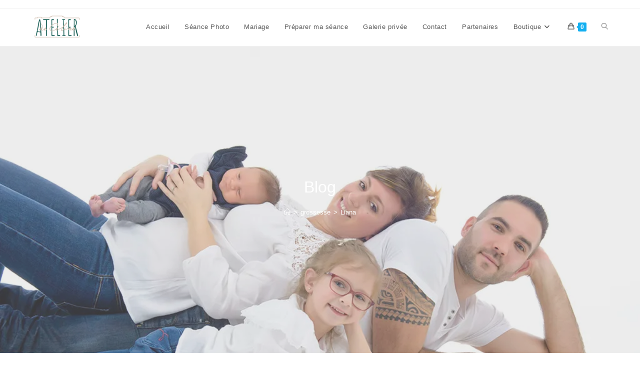

--- FILE ---
content_type: text/html; charset=UTF-8
request_url: https://blog.atelierceline.fr/liana/
body_size: 17229
content:
<!DOCTYPE html>
<html class="html" lang="fr-FR">
<head>
	<meta charset="UTF-8">
	<link rel="profile" href="https://gmpg.org/xfn/11">

	<script>
window.__unic_config_v2 = {"unic_enable_iab":"no","unic_region":"eu","unic_language":"fr","unic_company":"","unic_logo":"","unic_policy_url":"","unic_type":"bar","unic_enable_gdpr":"yes","unic_enable_ccpa":"yes","publisherCountryCode":"DE"};
window.wp_consent_type = 'optin';
</script>
<script data-nowprocket type="text/javascript">
!function(){var i,r,o;i="__tcfapiLocator",r=[],(o=window.frames[i])||(function e(){var t=window.document,a=!!o;if(!a)if(t.body){var n=t.createElement("iframe");n.style.cssText="display:none",n.name=i,t.body.appendChild(n)}else setTimeout(e,50);return!a}(),window.__tcfapi=function(){for(var e,t=[],a=0;a<arguments.length;a++)t[a]=arguments[a];if(!t.length)return r;if("setGdprApplies"===t[0])3<t.length&&2===parseInt(t[1],10)&&"boolean"==typeof t[3]&&(e=t[3],"function"==typeof t[2]&&t[2]("set",!0));else if("ping"===t[0]){var n={gdprApplies:e,cmpLoaded:!1,cmpStatus:"stub"};"function"==typeof t[2]&&t[2](n,!0)}else r.push(t)},window.addEventListener("message",function(n){var i="string"==typeof n.data,e={};try{e=i?JSON.parse(n.data):n.data}catch(e){}var r=e.__tcfapiCall;r&&window.__tcfapi(r.command,r.version,function(e,t){var a={__tcfapiReturn:{returnValue:e,success:t,callId:r.callId}};i&&(a=JSON.stringify(a)),n.source.postMessage(a,"*")},r.parameter)},!1))}();
!function(){var i,n,s;i="__uspapiLocator",n=[],(s=window.frames[i])||(function a(){var e=window.document,n=!!s;if(!s)if(e.body){var t=e.createElement("iframe");t.style.cssText="display:none",t.name=i,e.body.appendChild(t)}else setTimeout(a,50);return!n}(),window.__uspapi=function(){for(var a=[],e=0;e<arguments.length;e++)a[e]=arguments[e];if(!a.length)return n;"ping"===a[0]?"function"==typeof a[2]&&a[2]({cmpLoaded:!1,cmpStatus:"stub"},!0):n.push(a)},window.addEventListener("message",function(t){var i="string"==typeof t.data,a={};try{a=i?JSON.parse(t.data):t.data}catch(a){}var s=a.__uspapiCall;s&&window.__uspapi(s.command,s.version,function(a,e){var n={__uspapiReturn:{returnValue:a,success:e,callId:s.callId}};i&&(n=JSON.stringify(n)),t.source.postMessage(n,"*")},s.parameter)},!1))}();
window.__gpp_addFrame=function(e){if(!window.frames[e])if(document.body){var t=document.createElement("iframe");t.style.cssText="display:none",t.name=e,document.body.appendChild(t)}else window.setTimeout(window.__gpp_addFrame,50,e)},window.__gpp_stub=function(){var e=arguments;if(__gpp.queue=__gpp.queue||[],__gpp.events=__gpp.events||[],!e.length||1==e.length&&"queue"==e[0])return __gpp.queue;if(1==e.length&&"events"==e[0])return __gpp.events;var t=e[0],p=1<e.length?e[1]:null,s=2<e.length?e[2]:null;if("ping"===t)p&&p({gppVersion:"1.1",cmpStatus:"stub",cmpDisplayStatus:"hidden",signalStatus:"not ready",supportedAPIs:["2:tcfeuv2","5:tcfcav1","6:uspv1","7:usnatv1","8:uscav1","9:usvav1","10:uscov1","11:usutv1","12:usctv1"],cmpId:0,sectionList:[],applicableSections:[-1],gppString:"",parsedSections:{}},!0);else if("addEventListener"===t){"lastId"in __gpp||(__gpp.lastId=0),__gpp.lastId++;var n=__gpp.lastId;__gpp.events.push({id:n,callback:p,parameter:s}),p({eventName:"listenerRegistered",listenerId:n,data:!0,pingData:{gppVersion:"1.1",cmpStatus:"stub",cmpDisplayStatus:"hidden",signalStatus:"not ready",supportedAPIs:["2:tcfeuv2","5:tcfcav1","6:uspv1","7:usnatv1","8:uscav1","9:usvav1","10:uscov1","11:usutv1","12:usctv1"],cmpId:0,sectionList:[],applicableSections:[-1],gppString:"",parsedSections:{}}},!0)}else if("removeEventListener"===t){for(var a=!1,i=0;i<__gpp.events.length;i++)if(__gpp.events[i].id==s){__gpp.events.splice(i,1),a=!0;break}p({eventName:"listenerRemoved",listenerId:s,data:a,pingData:{gppVersion:"1.1",cmpStatus:"stub",cmpDisplayStatus:"hidden",signalStatus:"not ready",supportedAPIs:["2:tcfeuv2","5:tcfcav1","6:uspv1","7:usnatv1","8:uscav1","9:usvav1","10:uscov1","11:usutv1","12:usctv1"],cmpId:0,sectionList:[],applicableSections:[-1],gppString:"",parsedSections:{}}},!0)}else"hasSection"===t?p(!1,!0):"getSection"===t||"getField"===t?p(null,!0):__gpp.queue.push([].slice.apply(e))},window.__gpp_msghandler=function(s){var n="string"==typeof s.data;try{var t=n?JSON.parse(s.data):s.data}catch(e){t=null}if("object"==typeof t&&null!==t&&"__gppCall"in t){var a=t.__gppCall;window.__gpp(a.command,function(e,t){var p={__gppReturn:{returnValue:e,success:t,callId:a.callId}};s.source.postMessage(n?JSON.stringify(p):p,"*")},"parameter"in a?a.parameter:null,"version"in a?a.version:"1.1")}},"__gpp"in window&&"function"==typeof window.__gpp||(window.__gpp=window.__gpp_stub,window.addEventListener("message",window.__gpp_msghandler,!1),window.__gpp_addFrame("__gppLocator"));
window.gtag||(window.dataLayer=window.dataLayer||[],window.gtag=function(){window.dataLayer.push(arguments)}),window.gtag("set","developer_id.dZTcxZD",!0),window.gtag("consent","default",{ad_storage:"denied",functionality_storage:"denied",personalization_storage:"denied",analytics_storage:"denied",ad_user_data:"denied",ad_personalization:"denied",security_storage:"granted",wait_for_update:3e3}),window.gtag("set","ads_data_redaction",!0),window.gtag("set","url_passthrough",!1);
</script>
<script data-nowprocket async data-cfasync='false' src='https://cmp.uniconsent.com/v2/85d3bd683e/cmp.js'></script>
<meta name='robots' content='index, follow, max-image-preview:large, max-snippet:-1, max-video-preview:-1' />
<meta name="viewport" content="width=device-width, initial-scale=1">
	<!-- This site is optimized with the Yoast SEO plugin v26.8 - https://yoast.com/product/yoast-seo-wordpress/ -->
	<title>Liana - Atelier de Céline</title>
	<link rel="canonical" href="https://blog.atelierceline.fr/liana/" />
	<meta property="og:locale" content="fr_FR" />
	<meta property="og:type" content="article" />
	<meta property="og:title" content="Liana - Atelier de Céline" />
	<meta property="og:description" content="L&rsquo;Atelier est toujours très heureux de retrouver ses anciens clients : venue pour la première fois en 2014, la famille s&rsquo;est agrandie depuis avec l&rsquo;arrivée de Liana et a choisi de revenir à l&rsquo;Atelier pour immortaliser de jolis moments à 4&#8230; &nbsp; &nbsp; &nbsp;" />
	<meta property="og:url" content="https://blog.atelierceline.fr/liana/" />
	<meta property="og:site_name" content="Atelier de Céline" />
	<meta property="article:publisher" content="https://www.facebook.com/atelierceline/?ref=hl" />
	<meta property="article:published_time" content="2018-03-13T09:38:47+00:00" />
	<meta property="article:modified_time" content="2018-03-13T09:38:48+00:00" />
	<meta property="og:image" content="https://blog.atelierceline.fr/wp-content/uploads/2018/03/Liana-024.jpg" />
	<meta property="og:image:width" content="1024" />
	<meta property="og:image:height" content="683" />
	<meta property="og:image:type" content="image/jpeg" />
	<meta name="author" content="Celine" />
	<meta name="twitter:card" content="summary_large_image" />
	<meta name="twitter:label1" content="Écrit par" />
	<meta name="twitter:data1" content="Celine" />
	<script type="application/ld+json" class="yoast-schema-graph">{"@context":"https://schema.org","@graph":[{"@type":"Article","@id":"https://blog.atelierceline.fr/liana/#article","isPartOf":{"@id":"https://blog.atelierceline.fr/liana/"},"author":{"name":"Celine","@id":"https://blog.atelierceline.fr/#/schema/person/22aae04710bc7d583d55ddfd22231c93"},"headline":"Liana","datePublished":"2018-03-13T09:38:47+00:00","dateModified":"2018-03-13T09:38:48+00:00","mainEntityOfPage":{"@id":"https://blog.atelierceline.fr/liana/"},"wordCount":43,"publisher":{"@id":"https://blog.atelierceline.fr/#organization"},"image":{"@id":"https://blog.atelierceline.fr/liana/#primaryimage"},"thumbnailUrl":"https://i0.wp.com/blog.atelierceline.fr/wp-content/uploads/2018/03/Liana-024.jpg?fit=1024%2C683&ssl=1","articleSection":["Famille","grossesse","Naissance"],"inLanguage":"fr-FR"},{"@type":"WebPage","@id":"https://blog.atelierceline.fr/liana/","url":"https://blog.atelierceline.fr/liana/","name":"Liana - Atelier de Céline","isPartOf":{"@id":"https://blog.atelierceline.fr/#website"},"primaryImageOfPage":{"@id":"https://blog.atelierceline.fr/liana/#primaryimage"},"image":{"@id":"https://blog.atelierceline.fr/liana/#primaryimage"},"thumbnailUrl":"https://i0.wp.com/blog.atelierceline.fr/wp-content/uploads/2018/03/Liana-024.jpg?fit=1024%2C683&ssl=1","datePublished":"2018-03-13T09:38:47+00:00","dateModified":"2018-03-13T09:38:48+00:00","breadcrumb":{"@id":"https://blog.atelierceline.fr/liana/#breadcrumb"},"inLanguage":"fr-FR","potentialAction":[{"@type":"ReadAction","target":["https://blog.atelierceline.fr/liana/"]}]},{"@type":"ImageObject","inLanguage":"fr-FR","@id":"https://blog.atelierceline.fr/liana/#primaryimage","url":"https://i0.wp.com/blog.atelierceline.fr/wp-content/uploads/2018/03/Liana-024.jpg?fit=1024%2C683&ssl=1","contentUrl":"https://i0.wp.com/blog.atelierceline.fr/wp-content/uploads/2018/03/Liana-024.jpg?fit=1024%2C683&ssl=1","width":1024,"height":683,"caption":"séance studio famille bébé enfant (2)"},{"@type":"BreadcrumbList","@id":"https://blog.atelierceline.fr/liana/#breadcrumb","itemListElement":[{"@type":"ListItem","position":1,"name":"Accueil","item":"https://blog.atelierceline.fr/"},{"@type":"ListItem","position":2,"name":"Liana"}]},{"@type":"WebSite","@id":"https://blog.atelierceline.fr/#website","url":"https://blog.atelierceline.fr/","name":"Atelier de Céline","description":"Photographe Créateur d&#039;émotions","publisher":{"@id":"https://blog.atelierceline.fr/#organization"},"potentialAction":[{"@type":"SearchAction","target":{"@type":"EntryPoint","urlTemplate":"https://blog.atelierceline.fr/?s={search_term_string}"},"query-input":{"@type":"PropertyValueSpecification","valueRequired":true,"valueName":"search_term_string"}}],"inLanguage":"fr-FR"},{"@type":"Organization","@id":"https://blog.atelierceline.fr/#organization","name":"Atelier de Céline","url":"https://blog.atelierceline.fr/","logo":{"@type":"ImageObject","inLanguage":"fr-FR","@id":"https://blog.atelierceline.fr/#/schema/logo/image/","url":"https://blog.atelierceline.fr/wp-content/uploads/2022/03/logo.png","contentUrl":"https://blog.atelierceline.fr/wp-content/uploads/2022/03/logo.png","width":114,"height":70,"caption":"Atelier de Céline"},"image":{"@id":"https://blog.atelierceline.fr/#/schema/logo/image/"},"sameAs":["https://www.facebook.com/atelierceline/?ref=hl"]},{"@type":"Person","@id":"https://blog.atelierceline.fr/#/schema/person/22aae04710bc7d583d55ddfd22231c93","name":"Celine","image":{"@type":"ImageObject","inLanguage":"fr-FR","@id":"https://blog.atelierceline.fr/#/schema/person/image/","url":"https://secure.gravatar.com/avatar/c679f82201116396b7320b74b8facb11201cf0268b9adc8003f5e0914ef15974?s=96&d=blank&r=g","contentUrl":"https://secure.gravatar.com/avatar/c679f82201116396b7320b74b8facb11201cf0268b9adc8003f5e0914ef15974?s=96&d=blank&r=g","caption":"Celine"},"sameAs":["http://ac-photographe-mariage.fr"],"url":"https://blog.atelierceline.fr/author/celine/"}]}</script>
	<!-- / Yoast SEO plugin. -->


<link rel='preconnect' href='//c0.wp.com' />
<link rel='preconnect' href='//i0.wp.com' />
<link rel="alternate" type="application/rss+xml" title="Atelier de Céline &raquo; Flux" href="https://blog.atelierceline.fr/feed/" />
<link rel="alternate" type="application/rss+xml" title="Atelier de Céline &raquo; Flux des commentaires" href="https://blog.atelierceline.fr/comments/feed/" />
<link rel="alternate" title="oEmbed (JSON)" type="application/json+oembed" href="https://blog.atelierceline.fr/wp-json/oembed/1.0/embed?url=https%3A%2F%2Fblog.atelierceline.fr%2Fliana%2F" />
<link rel="alternate" title="oEmbed (XML)" type="text/xml+oembed" href="https://blog.atelierceline.fr/wp-json/oembed/1.0/embed?url=https%3A%2F%2Fblog.atelierceline.fr%2Fliana%2F&#038;format=xml" />
<style id='wp-img-auto-sizes-contain-inline-css'>
img:is([sizes=auto i],[sizes^="auto," i]){contain-intrinsic-size:3000px 1500px}
/*# sourceURL=wp-img-auto-sizes-contain-inline-css */
</style>
<style id='wp-emoji-styles-inline-css'>

	img.wp-smiley, img.emoji {
		display: inline !important;
		border: none !important;
		box-shadow: none !important;
		height: 1em !important;
		width: 1em !important;
		margin: 0 0.07em !important;
		vertical-align: -0.1em !important;
		background: none !important;
		padding: 0 !important;
	}
/*# sourceURL=wp-emoji-styles-inline-css */
</style>
<style id='wp-block-library-inline-css'>
:root{--wp-block-synced-color:#7a00df;--wp-block-synced-color--rgb:122,0,223;--wp-bound-block-color:var(--wp-block-synced-color);--wp-editor-canvas-background:#ddd;--wp-admin-theme-color:#007cba;--wp-admin-theme-color--rgb:0,124,186;--wp-admin-theme-color-darker-10:#006ba1;--wp-admin-theme-color-darker-10--rgb:0,107,160.5;--wp-admin-theme-color-darker-20:#005a87;--wp-admin-theme-color-darker-20--rgb:0,90,135;--wp-admin-border-width-focus:2px}@media (min-resolution:192dpi){:root{--wp-admin-border-width-focus:1.5px}}.wp-element-button{cursor:pointer}:root .has-very-light-gray-background-color{background-color:#eee}:root .has-very-dark-gray-background-color{background-color:#313131}:root .has-very-light-gray-color{color:#eee}:root .has-very-dark-gray-color{color:#313131}:root .has-vivid-green-cyan-to-vivid-cyan-blue-gradient-background{background:linear-gradient(135deg,#00d084,#0693e3)}:root .has-purple-crush-gradient-background{background:linear-gradient(135deg,#34e2e4,#4721fb 50%,#ab1dfe)}:root .has-hazy-dawn-gradient-background{background:linear-gradient(135deg,#faaca8,#dad0ec)}:root .has-subdued-olive-gradient-background{background:linear-gradient(135deg,#fafae1,#67a671)}:root .has-atomic-cream-gradient-background{background:linear-gradient(135deg,#fdd79a,#004a59)}:root .has-nightshade-gradient-background{background:linear-gradient(135deg,#330968,#31cdcf)}:root .has-midnight-gradient-background{background:linear-gradient(135deg,#020381,#2874fc)}:root{--wp--preset--font-size--normal:16px;--wp--preset--font-size--huge:42px}.has-regular-font-size{font-size:1em}.has-larger-font-size{font-size:2.625em}.has-normal-font-size{font-size:var(--wp--preset--font-size--normal)}.has-huge-font-size{font-size:var(--wp--preset--font-size--huge)}.has-text-align-center{text-align:center}.has-text-align-left{text-align:left}.has-text-align-right{text-align:right}.has-fit-text{white-space:nowrap!important}#end-resizable-editor-section{display:none}.aligncenter{clear:both}.items-justified-left{justify-content:flex-start}.items-justified-center{justify-content:center}.items-justified-right{justify-content:flex-end}.items-justified-space-between{justify-content:space-between}.screen-reader-text{border:0;clip-path:inset(50%);height:1px;margin:-1px;overflow:hidden;padding:0;position:absolute;width:1px;word-wrap:normal!important}.screen-reader-text:focus{background-color:#ddd;clip-path:none;color:#444;display:block;font-size:1em;height:auto;left:5px;line-height:normal;padding:15px 23px 14px;text-decoration:none;top:5px;width:auto;z-index:100000}html :where(.has-border-color){border-style:solid}html :where([style*=border-top-color]){border-top-style:solid}html :where([style*=border-right-color]){border-right-style:solid}html :where([style*=border-bottom-color]){border-bottom-style:solid}html :where([style*=border-left-color]){border-left-style:solid}html :where([style*=border-width]){border-style:solid}html :where([style*=border-top-width]){border-top-style:solid}html :where([style*=border-right-width]){border-right-style:solid}html :where([style*=border-bottom-width]){border-bottom-style:solid}html :where([style*=border-left-width]){border-left-style:solid}html :where(img[class*=wp-image-]){height:auto;max-width:100%}:where(figure){margin:0 0 1em}html :where(.is-position-sticky){--wp-admin--admin-bar--position-offset:var(--wp-admin--admin-bar--height,0px)}@media screen and (max-width:600px){html :where(.is-position-sticky){--wp-admin--admin-bar--position-offset:0px}}

/*# sourceURL=wp-block-library-inline-css */
</style><style id='global-styles-inline-css'>
:root{--wp--preset--aspect-ratio--square: 1;--wp--preset--aspect-ratio--4-3: 4/3;--wp--preset--aspect-ratio--3-4: 3/4;--wp--preset--aspect-ratio--3-2: 3/2;--wp--preset--aspect-ratio--2-3: 2/3;--wp--preset--aspect-ratio--16-9: 16/9;--wp--preset--aspect-ratio--9-16: 9/16;--wp--preset--color--black: #000000;--wp--preset--color--cyan-bluish-gray: #abb8c3;--wp--preset--color--white: #ffffff;--wp--preset--color--pale-pink: #f78da7;--wp--preset--color--vivid-red: #cf2e2e;--wp--preset--color--luminous-vivid-orange: #ff6900;--wp--preset--color--luminous-vivid-amber: #fcb900;--wp--preset--color--light-green-cyan: #7bdcb5;--wp--preset--color--vivid-green-cyan: #00d084;--wp--preset--color--pale-cyan-blue: #8ed1fc;--wp--preset--color--vivid-cyan-blue: #0693e3;--wp--preset--color--vivid-purple: #9b51e0;--wp--preset--gradient--vivid-cyan-blue-to-vivid-purple: linear-gradient(135deg,rgb(6,147,227) 0%,rgb(155,81,224) 100%);--wp--preset--gradient--light-green-cyan-to-vivid-green-cyan: linear-gradient(135deg,rgb(122,220,180) 0%,rgb(0,208,130) 100%);--wp--preset--gradient--luminous-vivid-amber-to-luminous-vivid-orange: linear-gradient(135deg,rgb(252,185,0) 0%,rgb(255,105,0) 100%);--wp--preset--gradient--luminous-vivid-orange-to-vivid-red: linear-gradient(135deg,rgb(255,105,0) 0%,rgb(207,46,46) 100%);--wp--preset--gradient--very-light-gray-to-cyan-bluish-gray: linear-gradient(135deg,rgb(238,238,238) 0%,rgb(169,184,195) 100%);--wp--preset--gradient--cool-to-warm-spectrum: linear-gradient(135deg,rgb(74,234,220) 0%,rgb(151,120,209) 20%,rgb(207,42,186) 40%,rgb(238,44,130) 60%,rgb(251,105,98) 80%,rgb(254,248,76) 100%);--wp--preset--gradient--blush-light-purple: linear-gradient(135deg,rgb(255,206,236) 0%,rgb(152,150,240) 100%);--wp--preset--gradient--blush-bordeaux: linear-gradient(135deg,rgb(254,205,165) 0%,rgb(254,45,45) 50%,rgb(107,0,62) 100%);--wp--preset--gradient--luminous-dusk: linear-gradient(135deg,rgb(255,203,112) 0%,rgb(199,81,192) 50%,rgb(65,88,208) 100%);--wp--preset--gradient--pale-ocean: linear-gradient(135deg,rgb(255,245,203) 0%,rgb(182,227,212) 50%,rgb(51,167,181) 100%);--wp--preset--gradient--electric-grass: linear-gradient(135deg,rgb(202,248,128) 0%,rgb(113,206,126) 100%);--wp--preset--gradient--midnight: linear-gradient(135deg,rgb(2,3,129) 0%,rgb(40,116,252) 100%);--wp--preset--font-size--small: 13px;--wp--preset--font-size--medium: 20px;--wp--preset--font-size--large: 36px;--wp--preset--font-size--x-large: 42px;--wp--preset--spacing--20: 0.44rem;--wp--preset--spacing--30: 0.67rem;--wp--preset--spacing--40: 1rem;--wp--preset--spacing--50: 1.5rem;--wp--preset--spacing--60: 2.25rem;--wp--preset--spacing--70: 3.38rem;--wp--preset--spacing--80: 5.06rem;--wp--preset--shadow--natural: 6px 6px 9px rgba(0, 0, 0, 0.2);--wp--preset--shadow--deep: 12px 12px 50px rgba(0, 0, 0, 0.4);--wp--preset--shadow--sharp: 6px 6px 0px rgba(0, 0, 0, 0.2);--wp--preset--shadow--outlined: 6px 6px 0px -3px rgb(255, 255, 255), 6px 6px rgb(0, 0, 0);--wp--preset--shadow--crisp: 6px 6px 0px rgb(0, 0, 0);}:where(.is-layout-flex){gap: 0.5em;}:where(.is-layout-grid){gap: 0.5em;}body .is-layout-flex{display: flex;}.is-layout-flex{flex-wrap: wrap;align-items: center;}.is-layout-flex > :is(*, div){margin: 0;}body .is-layout-grid{display: grid;}.is-layout-grid > :is(*, div){margin: 0;}:where(.wp-block-columns.is-layout-flex){gap: 2em;}:where(.wp-block-columns.is-layout-grid){gap: 2em;}:where(.wp-block-post-template.is-layout-flex){gap: 1.25em;}:where(.wp-block-post-template.is-layout-grid){gap: 1.25em;}.has-black-color{color: var(--wp--preset--color--black) !important;}.has-cyan-bluish-gray-color{color: var(--wp--preset--color--cyan-bluish-gray) !important;}.has-white-color{color: var(--wp--preset--color--white) !important;}.has-pale-pink-color{color: var(--wp--preset--color--pale-pink) !important;}.has-vivid-red-color{color: var(--wp--preset--color--vivid-red) !important;}.has-luminous-vivid-orange-color{color: var(--wp--preset--color--luminous-vivid-orange) !important;}.has-luminous-vivid-amber-color{color: var(--wp--preset--color--luminous-vivid-amber) !important;}.has-light-green-cyan-color{color: var(--wp--preset--color--light-green-cyan) !important;}.has-vivid-green-cyan-color{color: var(--wp--preset--color--vivid-green-cyan) !important;}.has-pale-cyan-blue-color{color: var(--wp--preset--color--pale-cyan-blue) !important;}.has-vivid-cyan-blue-color{color: var(--wp--preset--color--vivid-cyan-blue) !important;}.has-vivid-purple-color{color: var(--wp--preset--color--vivid-purple) !important;}.has-black-background-color{background-color: var(--wp--preset--color--black) !important;}.has-cyan-bluish-gray-background-color{background-color: var(--wp--preset--color--cyan-bluish-gray) !important;}.has-white-background-color{background-color: var(--wp--preset--color--white) !important;}.has-pale-pink-background-color{background-color: var(--wp--preset--color--pale-pink) !important;}.has-vivid-red-background-color{background-color: var(--wp--preset--color--vivid-red) !important;}.has-luminous-vivid-orange-background-color{background-color: var(--wp--preset--color--luminous-vivid-orange) !important;}.has-luminous-vivid-amber-background-color{background-color: var(--wp--preset--color--luminous-vivid-amber) !important;}.has-light-green-cyan-background-color{background-color: var(--wp--preset--color--light-green-cyan) !important;}.has-vivid-green-cyan-background-color{background-color: var(--wp--preset--color--vivid-green-cyan) !important;}.has-pale-cyan-blue-background-color{background-color: var(--wp--preset--color--pale-cyan-blue) !important;}.has-vivid-cyan-blue-background-color{background-color: var(--wp--preset--color--vivid-cyan-blue) !important;}.has-vivid-purple-background-color{background-color: var(--wp--preset--color--vivid-purple) !important;}.has-black-border-color{border-color: var(--wp--preset--color--black) !important;}.has-cyan-bluish-gray-border-color{border-color: var(--wp--preset--color--cyan-bluish-gray) !important;}.has-white-border-color{border-color: var(--wp--preset--color--white) !important;}.has-pale-pink-border-color{border-color: var(--wp--preset--color--pale-pink) !important;}.has-vivid-red-border-color{border-color: var(--wp--preset--color--vivid-red) !important;}.has-luminous-vivid-orange-border-color{border-color: var(--wp--preset--color--luminous-vivid-orange) !important;}.has-luminous-vivid-amber-border-color{border-color: var(--wp--preset--color--luminous-vivid-amber) !important;}.has-light-green-cyan-border-color{border-color: var(--wp--preset--color--light-green-cyan) !important;}.has-vivid-green-cyan-border-color{border-color: var(--wp--preset--color--vivid-green-cyan) !important;}.has-pale-cyan-blue-border-color{border-color: var(--wp--preset--color--pale-cyan-blue) !important;}.has-vivid-cyan-blue-border-color{border-color: var(--wp--preset--color--vivid-cyan-blue) !important;}.has-vivid-purple-border-color{border-color: var(--wp--preset--color--vivid-purple) !important;}.has-vivid-cyan-blue-to-vivid-purple-gradient-background{background: var(--wp--preset--gradient--vivid-cyan-blue-to-vivid-purple) !important;}.has-light-green-cyan-to-vivid-green-cyan-gradient-background{background: var(--wp--preset--gradient--light-green-cyan-to-vivid-green-cyan) !important;}.has-luminous-vivid-amber-to-luminous-vivid-orange-gradient-background{background: var(--wp--preset--gradient--luminous-vivid-amber-to-luminous-vivid-orange) !important;}.has-luminous-vivid-orange-to-vivid-red-gradient-background{background: var(--wp--preset--gradient--luminous-vivid-orange-to-vivid-red) !important;}.has-very-light-gray-to-cyan-bluish-gray-gradient-background{background: var(--wp--preset--gradient--very-light-gray-to-cyan-bluish-gray) !important;}.has-cool-to-warm-spectrum-gradient-background{background: var(--wp--preset--gradient--cool-to-warm-spectrum) !important;}.has-blush-light-purple-gradient-background{background: var(--wp--preset--gradient--blush-light-purple) !important;}.has-blush-bordeaux-gradient-background{background: var(--wp--preset--gradient--blush-bordeaux) !important;}.has-luminous-dusk-gradient-background{background: var(--wp--preset--gradient--luminous-dusk) !important;}.has-pale-ocean-gradient-background{background: var(--wp--preset--gradient--pale-ocean) !important;}.has-electric-grass-gradient-background{background: var(--wp--preset--gradient--electric-grass) !important;}.has-midnight-gradient-background{background: var(--wp--preset--gradient--midnight) !important;}.has-small-font-size{font-size: var(--wp--preset--font-size--small) !important;}.has-medium-font-size{font-size: var(--wp--preset--font-size--medium) !important;}.has-large-font-size{font-size: var(--wp--preset--font-size--large) !important;}.has-x-large-font-size{font-size: var(--wp--preset--font-size--x-large) !important;}
/*# sourceURL=global-styles-inline-css */
</style>

<style id='classic-theme-styles-inline-css'>
/*! This file is auto-generated */
.wp-block-button__link{color:#fff;background-color:#32373c;border-radius:9999px;box-shadow:none;text-decoration:none;padding:calc(.667em + 2px) calc(1.333em + 2px);font-size:1.125em}.wp-block-file__button{background:#32373c;color:#fff;text-decoration:none}
/*# sourceURL=/wp-includes/css/classic-themes.min.css */
</style>
<style id='woocommerce-inline-inline-css'>
.woocommerce form .form-row .required { visibility: visible; }
/*# sourceURL=woocommerce-inline-inline-css */
</style>
<link rel='stylesheet' id='oceanwp-woo-mini-cart-css' href='https://blog.atelierceline.fr/wp-content/themes/oceanwp/assets/css/woo/woo-mini-cart.min.css?ver=6.9' media='all' />
<link rel='stylesheet' id='font-awesome-css' href='https://blog.atelierceline.fr/wp-content/themes/oceanwp/assets/fonts/fontawesome/css/all.min.css?ver=6.7.2' media='all' />
<link rel='stylesheet' id='simple-line-icons-css' href='https://blog.atelierceline.fr/wp-content/themes/oceanwp/assets/css/third/simple-line-icons.min.css?ver=2.4.0' media='all' />
<link rel='stylesheet' id='oceanwp-style-css' href='https://blog.atelierceline.fr/wp-content/themes/oceanwp/assets/css/style.min.css?ver=4.1.4' media='all' />
<link rel='stylesheet' id='oceanwp-woocommerce-css' href='https://blog.atelierceline.fr/wp-content/themes/oceanwp/assets/css/woo/woocommerce.min.css?ver=6.9' media='all' />
<link rel='stylesheet' id='oceanwp-woo-star-font-css' href='https://blog.atelierceline.fr/wp-content/themes/oceanwp/assets/css/woo/woo-star-font.min.css?ver=6.9' media='all' />
<link rel='stylesheet' id='oceanwp-woo-quick-view-css' href='https://blog.atelierceline.fr/wp-content/themes/oceanwp/assets/css/woo/woo-quick-view.min.css?ver=6.9' media='all' />
<script type="text/template" id="tmpl-variation-template">
	<div class="woocommerce-variation-description">{{{ data.variation.variation_description }}}</div>
	<div class="woocommerce-variation-price">{{{ data.variation.price_html }}}</div>
	<div class="woocommerce-variation-availability">{{{ data.variation.availability_html }}}</div>
</script>
<script type="text/template" id="tmpl-unavailable-variation-template">
	<p role="alert">Désolé, ce produit n&rsquo;est pas disponible. Veuillez choisir une combinaison différente.</p>
</script>
<script src="https://c0.wp.com/c/6.9/wp-includes/js/jquery/jquery.min.js" id="jquery-core-js"></script>
<script src="https://c0.wp.com/c/6.9/wp-includes/js/jquery/jquery-migrate.min.js" id="jquery-migrate-js"></script>
<script src="https://c0.wp.com/p/woocommerce/10.4.3/assets/js/jquery-blockui/jquery.blockUI.min.js" id="wc-jquery-blockui-js" defer data-wp-strategy="defer"></script>
<script id="wc-add-to-cart-js-extra">
var wc_add_to_cart_params = {"ajax_url":"/wp-admin/admin-ajax.php","wc_ajax_url":"/?wc-ajax=%%endpoint%%","i18n_view_cart":"Voir le panier","cart_url":"https://blog.atelierceline.fr/panier/","is_cart":"","cart_redirect_after_add":"yes"};
//# sourceURL=wc-add-to-cart-js-extra
</script>
<script src="https://c0.wp.com/p/woocommerce/10.4.3/assets/js/frontend/add-to-cart.min.js" id="wc-add-to-cart-js" defer data-wp-strategy="defer"></script>
<script src="https://c0.wp.com/p/woocommerce/10.4.3/assets/js/js-cookie/js.cookie.min.js" id="wc-js-cookie-js" defer data-wp-strategy="defer"></script>
<script id="woocommerce-js-extra">
var woocommerce_params = {"ajax_url":"/wp-admin/admin-ajax.php","wc_ajax_url":"/?wc-ajax=%%endpoint%%","i18n_password_show":"Afficher le mot de passe","i18n_password_hide":"Masquer le mot de passe"};
//# sourceURL=woocommerce-js-extra
</script>
<script src="https://c0.wp.com/p/woocommerce/10.4.3/assets/js/frontend/woocommerce.min.js" id="woocommerce-js" defer data-wp-strategy="defer"></script>
<script src="https://c0.wp.com/c/6.9/wp-includes/js/underscore.min.js" id="underscore-js"></script>
<script id="wp-util-js-extra">
var _wpUtilSettings = {"ajax":{"url":"/wp-admin/admin-ajax.php"}};
//# sourceURL=wp-util-js-extra
</script>
<script src="https://c0.wp.com/c/6.9/wp-includes/js/wp-util.min.js" id="wp-util-js"></script>
<script id="wc-add-to-cart-variation-js-extra">
var wc_add_to_cart_variation_params = {"wc_ajax_url":"/?wc-ajax=%%endpoint%%","i18n_no_matching_variations_text":"D\u00e9sol\u00e9, aucun produit ne r\u00e9pond \u00e0 vos crit\u00e8res. Veuillez choisir une combinaison diff\u00e9rente.","i18n_make_a_selection_text":"Veuillez s\u00e9lectionner des options du produit avant de l\u2019ajouter \u00e0 votre panier.","i18n_unavailable_text":"D\u00e9sol\u00e9, ce produit n\u2019est pas disponible. Veuillez choisir une combinaison diff\u00e9rente.","i18n_reset_alert_text":"Votre s\u00e9lection a \u00e9t\u00e9 r\u00e9initialis\u00e9e. Veuillez s\u00e9lectionner des options du produit avant de l\u2019ajouter \u00e0 votre panier."};
//# sourceURL=wc-add-to-cart-variation-js-extra
</script>
<script src="https://c0.wp.com/p/woocommerce/10.4.3/assets/js/frontend/add-to-cart-variation.min.js" id="wc-add-to-cart-variation-js" defer data-wp-strategy="defer"></script>
<script src="https://c0.wp.com/p/woocommerce/10.4.3/assets/js/flexslider/jquery.flexslider.min.js" id="wc-flexslider-js" defer data-wp-strategy="defer"></script>
<script id="wc-cart-fragments-js-extra">
var wc_cart_fragments_params = {"ajax_url":"/wp-admin/admin-ajax.php","wc_ajax_url":"/?wc-ajax=%%endpoint%%","cart_hash_key":"wc_cart_hash_ccd63d150fc2f1c0e7df1dda2302fac6","fragment_name":"wc_fragments_ccd63d150fc2f1c0e7df1dda2302fac6","request_timeout":"5000"};
//# sourceURL=wc-cart-fragments-js-extra
</script>
<script src="https://c0.wp.com/p/woocommerce/10.4.3/assets/js/frontend/cart-fragments.min.js" id="wc-cart-fragments-js" defer data-wp-strategy="defer"></script>
<link rel="https://api.w.org/" href="https://blog.atelierceline.fr/wp-json/" /><link rel="alternate" title="JSON" type="application/json" href="https://blog.atelierceline.fr/wp-json/wp/v2/posts/2316" /><link rel="EditURI" type="application/rsd+xml" title="RSD" href="https://blog.atelierceline.fr/xmlrpc.php?rsd" />
<meta name="generator" content="WordPress 6.9" />
<meta name="generator" content="WooCommerce 10.4.3" />
<link rel='shortlink' href='https://blog.atelierceline.fr/?p=2316' />
	<noscript><style>.woocommerce-product-gallery{ opacity: 1 !important; }</style></noscript>
	<!-- OceanWP CSS -->
<style type="text/css">
.background-image-page-header-overlay{opacity:0.3;background-color:#c4c4c4}/* Colors */body .theme-button,body input[type="submit"],body button[type="submit"],body button,body .button,body div.wpforms-container-full .wpforms-form input[type=submit],body div.wpforms-container-full .wpforms-form button[type=submit],body div.wpforms-container-full .wpforms-form .wpforms-page-button,.woocommerce-cart .wp-element-button,.woocommerce-checkout .wp-element-button,.wp-block-button__link{border-color:#ffffff}body .theme-button:hover,body input[type="submit"]:hover,body button[type="submit"]:hover,body button:hover,body .button:hover,body div.wpforms-container-full .wpforms-form input[type=submit]:hover,body div.wpforms-container-full .wpforms-form input[type=submit]:active,body div.wpforms-container-full .wpforms-form button[type=submit]:hover,body div.wpforms-container-full .wpforms-form button[type=submit]:active,body div.wpforms-container-full .wpforms-form .wpforms-page-button:hover,body div.wpforms-container-full .wpforms-form .wpforms-page-button:active,.woocommerce-cart .wp-element-button:hover,.woocommerce-checkout .wp-element-button:hover,.wp-block-button__link:hover{border-color:#ffffff}body{color:#292929}h1{color:#004c4c}h2{color:#004c4c}h3{color:#004c4c}h4{color:#004c4c}/* OceanWP Style Settings CSS */.theme-button,input[type="submit"],button[type="submit"],button,.button,body div.wpforms-container-full .wpforms-form input[type=submit],body div.wpforms-container-full .wpforms-form button[type=submit],body div.wpforms-container-full .wpforms-form .wpforms-page-button{border-style:solid}.theme-button,input[type="submit"],button[type="submit"],button,.button,body div.wpforms-container-full .wpforms-form input[type=submit],body div.wpforms-container-full .wpforms-form button[type=submit],body div.wpforms-container-full .wpforms-form .wpforms-page-button{border-width:1px}form input[type="text"],form input[type="password"],form input[type="email"],form input[type="url"],form input[type="date"],form input[type="month"],form input[type="time"],form input[type="datetime"],form input[type="datetime-local"],form input[type="week"],form input[type="number"],form input[type="search"],form input[type="tel"],form input[type="color"],form select,form textarea,.woocommerce .woocommerce-checkout .select2-container--default .select2-selection--single{border-style:solid}body div.wpforms-container-full .wpforms-form input[type=date],body div.wpforms-container-full .wpforms-form input[type=datetime],body div.wpforms-container-full .wpforms-form input[type=datetime-local],body div.wpforms-container-full .wpforms-form input[type=email],body div.wpforms-container-full .wpforms-form input[type=month],body div.wpforms-container-full .wpforms-form input[type=number],body div.wpforms-container-full .wpforms-form input[type=password],body div.wpforms-container-full .wpforms-form input[type=range],body div.wpforms-container-full .wpforms-form input[type=search],body div.wpforms-container-full .wpforms-form input[type=tel],body div.wpforms-container-full .wpforms-form input[type=text],body div.wpforms-container-full .wpforms-form input[type=time],body div.wpforms-container-full .wpforms-form input[type=url],body div.wpforms-container-full .wpforms-form input[type=week],body div.wpforms-container-full .wpforms-form select,body div.wpforms-container-full .wpforms-form textarea{border-style:solid}form input[type="text"],form input[type="password"],form input[type="email"],form input[type="url"],form input[type="date"],form input[type="month"],form input[type="time"],form input[type="datetime"],form input[type="datetime-local"],form input[type="week"],form input[type="number"],form input[type="search"],form input[type="tel"],form input[type="color"],form select,form textarea{border-radius:3px}body div.wpforms-container-full .wpforms-form input[type=date],body div.wpforms-container-full .wpforms-form input[type=datetime],body div.wpforms-container-full .wpforms-form input[type=datetime-local],body div.wpforms-container-full .wpforms-form input[type=email],body div.wpforms-container-full .wpforms-form input[type=month],body div.wpforms-container-full .wpforms-form input[type=number],body div.wpforms-container-full .wpforms-form input[type=password],body div.wpforms-container-full .wpforms-form input[type=range],body div.wpforms-container-full .wpforms-form input[type=search],body div.wpforms-container-full .wpforms-form input[type=tel],body div.wpforms-container-full .wpforms-form input[type=text],body div.wpforms-container-full .wpforms-form input[type=time],body div.wpforms-container-full .wpforms-form input[type=url],body div.wpforms-container-full .wpforms-form input[type=week],body div.wpforms-container-full .wpforms-form select,body div.wpforms-container-full .wpforms-form textarea{border-radius:3px}/* Header */#site-header.has-header-media .overlay-header-media{background-color:rgba(0,0,0,0.5)}/* Blog CSS */.ocean-single-post-header ul.meta-item li i{color:#004c4c}.ocean-single-post-header ul.meta-item li .owp-icon use{stroke:#004c4c}.ocean-single-post-header ul.meta-item li a:hover{color:#333333}/* Footer Copyright */#footer-bottom{background-color:#004c4c}#footer-bottom a:hover,#footer-bottom #footer-bottom-menu a:hover{color:#81d742}/* WooCommerce */.owp-floating-bar form.cart .quantity .minus:hover,.owp-floating-bar form.cart .quantity .plus:hover{color:#ffffff}#owp-checkout-timeline .timeline-step{color:#cccccc}#owp-checkout-timeline .timeline-step{border-color:#cccccc}.page-header{background-image:url( https://i0.wp.com/blog.atelierceline.fr/wp-content/uploads/2018/03/Liana-024.jpg?fit=1024%2C683&ssl=1 ) !important;height:613px}/* Typography */body{font-family:Verdana,Geneva,sans-serif;font-size:14px;line-height:1.8}h1,h2,h3,h4,h5,h6,.theme-heading,.widget-title,.oceanwp-widget-recent-posts-title,.comment-reply-title,.entry-title,.sidebar-box .widget-title{line-height:1.4}h1{font-size:23px;line-height:1.4}h2{font-size:20px;line-height:1.4}h3{font-size:18px;line-height:1.4}h4{font-size:17px;line-height:1.4}h5{font-size:14px;line-height:1.4}h6{font-size:15px;line-height:1.4}.page-header .page-header-title,.page-header.background-image-page-header .page-header-title{font-size:32px;line-height:1.4}.page-header .page-subheading{font-size:15px;line-height:1.8}.site-breadcrumbs,.site-breadcrumbs a{font-size:13px;line-height:1.4}#top-bar-content,#top-bar-social-alt{font-size:12px;line-height:1.8}#site-logo a.site-logo-text{font-size:24px;line-height:1.8}.dropdown-menu ul li a.menu-link,#site-header.full_screen-header .fs-dropdown-menu ul.sub-menu li a{font-size:12px;line-height:1.2;letter-spacing:.6px}.sidr-class-dropdown-menu li a,a.sidr-class-toggle-sidr-close,#mobile-dropdown ul li a,body #mobile-fullscreen ul li a{font-size:15px;line-height:1.8}.blog-entry.post .blog-entry-header .entry-title a{font-size:24px;line-height:1.4}.ocean-single-post-header .single-post-title{font-size:34px;line-height:1.4;letter-spacing:.6px}.ocean-single-post-header ul.meta-item li,.ocean-single-post-header ul.meta-item li a{font-size:13px;line-height:1.4;letter-spacing:.6px}.ocean-single-post-header .post-author-name,.ocean-single-post-header .post-author-name a{font-size:14px;line-height:1.4;letter-spacing:.6px}.ocean-single-post-header .post-author-description{font-size:12px;line-height:1.4;letter-spacing:.6px}.single-post .entry-title{line-height:1.4;letter-spacing:.6px}.single-post ul.meta li,.single-post ul.meta li a{font-size:14px;line-height:1.4;letter-spacing:.6px}.sidebar-box .widget-title,.sidebar-box.widget_block .wp-block-heading{font-size:13px;line-height:1;letter-spacing:1px}#footer-widgets .footer-box .widget-title{font-size:13px;line-height:1;letter-spacing:1px}#footer-bottom #copyright{font-size:12px;line-height:1}#footer-bottom #footer-bottom-menu{font-size:12px;line-height:1}.woocommerce-store-notice.demo_store{line-height:2;letter-spacing:1.5px}.demo_store .woocommerce-store-notice__dismiss-link{line-height:2;letter-spacing:1.5px}.woocommerce ul.products li.product li.title h2,.woocommerce ul.products li.product li.title a{font-size:14px;line-height:1.5}.woocommerce ul.products li.product li.category,.woocommerce ul.products li.product li.category a{font-size:12px;line-height:1}.woocommerce ul.products li.product .price{font-size:18px;line-height:1}.woocommerce ul.products li.product .button,.woocommerce ul.products li.product .product-inner .added_to_cart{font-size:12px;line-height:1.5;letter-spacing:1px}.woocommerce ul.products li.owp-woo-cond-notice span,.woocommerce ul.products li.owp-woo-cond-notice a{font-size:16px;line-height:1;letter-spacing:1px;font-weight:600;text-transform:capitalize}.woocommerce div.product .product_title{font-size:24px;line-height:1.4;letter-spacing:.6px}.woocommerce div.product p.price{font-size:36px;line-height:1}.woocommerce .owp-btn-normal .summary form button.button,.woocommerce .owp-btn-big .summary form button.button,.woocommerce .owp-btn-very-big .summary form button.button{font-size:12px;line-height:1.5;letter-spacing:1px;text-transform:uppercase}.woocommerce div.owp-woo-single-cond-notice span,.woocommerce div.owp-woo-single-cond-notice a{font-size:18px;line-height:2;letter-spacing:1.5px;font-weight:600;text-transform:capitalize}
</style><link rel='stylesheet' id='wc-stripe-blocks-checkout-style-css' href='https://blog.atelierceline.fr/wp-content/plugins/woocommerce-gateway-stripe/build/upe-blocks.css?ver=5149cca93b0373758856' media='all' />
<link rel='stylesheet' id='wc-blocks-style-css' href='https://c0.wp.com/p/woocommerce/10.4.3/assets/client/blocks/wc-blocks.css' media='all' />
</head>

<body class="wp-singular post-template-default single single-post postid-2316 single-format-standard wp-custom-logo wp-embed-responsive wp-theme-oceanwp theme-oceanwp woocommerce-no-js oceanwp-theme dropdown-mobile default-breakpoint content-full-width content-max-width post-in-category-famille post-in-category-grossesse post-in-category-naissance has-topbar page-with-background-title has-breadcrumbs has-blog-grid has-grid-list woo-dropdown-cat account-original-style" itemscope="itemscope" itemtype="https://schema.org/Article">

	
	
	<div id="outer-wrap" class="site clr">

		<a class="skip-link screen-reader-text" href="#main">Skip to content</a>

		
		<div id="wrap" class="clr">

			

<div id="top-bar-wrap" class="clr">

	<div id="top-bar" class="clr container has-no-content">

		
		<div id="top-bar-inner" class="clr">

			

		</div><!-- #top-bar-inner -->

		
	</div><!-- #top-bar -->

</div><!-- #top-bar-wrap -->


			
<header id="site-header" class="minimal-header clr" data-height="74" itemscope="itemscope" itemtype="https://schema.org/WPHeader" role="banner">

	
					
			<div id="site-header-inner" class="clr container">

				
				

<div id="site-logo" class="clr" itemscope itemtype="https://schema.org/Brand" >

	
	<div id="site-logo-inner" class="clr">

		<a href="https://blog.atelierceline.fr/" class="custom-logo-link" rel="home"><img width="100" height="75" src="https://i0.wp.com/blog.atelierceline.fr/wp-content/uploads/2024/02/logo.png?fit=100%2C75&amp;ssl=1" class="custom-logo" alt="Atelier de Céline" decoding="async" /></a>
	</div><!-- #site-logo-inner -->

	
	
</div><!-- #site-logo -->

			<div id="site-navigation-wrap" class="clr">
			
			
			
			<nav id="site-navigation" class="navigation main-navigation clr" itemscope="itemscope" itemtype="https://schema.org/SiteNavigationElement" role="navigation" >

				<ul id="menu-menu-1" class="main-menu dropdown-menu sf-menu"><li id="menu-item-393" class="menu-item menu-item-type-custom menu-item-object-custom menu-item-393"><a href="http://atelierceline.fr/" class="menu-link"><span class="text-wrap">Accueil</span></a></li><li id="menu-item-395" class="menu-item menu-item-type-custom menu-item-object-custom menu-item-395"><a href="http://seance-photo.atelierceline.fr" class="menu-link"><span class="text-wrap">Séance Photo</span></a></li><li id="menu-item-396" class="menu-item menu-item-type-custom menu-item-object-custom menu-item-396"><a href="http://mariage.atelierceline.fr" class="menu-link"><span class="text-wrap">Mariage</span></a></li><li id="menu-item-1419" class="menu-item menu-item-type-post_type menu-item-object-page menu-item-1419"><a href="https://blog.atelierceline.fr/comment-se-preparer-a-sa-seance-photo/" class="menu-link"><span class="text-wrap">Préparer ma séance</span></a></li><li id="menu-item-403" class="menu-item menu-item-type-custom menu-item-object-custom menu-item-403"><a href="https://atelierdeceline.photodeck.com/-/galleries/client-galleries" class="menu-link"><span class="text-wrap">Galerie privée</span></a></li><li id="menu-item-522" class="menu-item menu-item-type-custom menu-item-object-custom menu-item-522"><a href="http://atelierceline.fr/galerie/?page_id=210" class="menu-link"><span class="text-wrap">Contact</span></a></li><li id="menu-item-2066" class="menu-item menu-item-type-post_type menu-item-object-page menu-item-2066"><a href="https://blog.atelierceline.fr/partenaires/" class="menu-link"><span class="text-wrap">Partenaires</span></a></li><li id="menu-item-2239" class="menu-item menu-item-type-post_type menu-item-object-page menu-item-has-children dropdown menu-item-2239"><a href="https://blog.atelierceline.fr/boutique/" class="menu-link"><span class="text-wrap">Boutique<i class="nav-arrow fa fa-angle-down" aria-hidden="true" role="img"></i></span></a>
<ul class="sub-menu">
	<li id="menu-item-2807" class="menu-item menu-item-type-taxonomy menu-item-object-product_cat menu-item-2807"><a href="https://blog.atelierceline.fr/categorie-produit/boutique/" class="menu-link"><span class="text-wrap">La Boutique de l&rsquo;Atelier</span></a></li>	<li id="menu-item-2238" class="menu-item menu-item-type-post_type menu-item-object-page menu-item-2238"><a href="https://blog.atelierceline.fr/panier/" class="menu-link"><span class="text-wrap">Panier</span></a></li>	<li id="menu-item-2240" class="menu-item menu-item-type-post_type menu-item-object-page menu-item-2240"><a href="https://blog.atelierceline.fr/mon-compte/" class="menu-link"><span class="text-wrap">Mon compte</span></a></li></ul>
</li>
			<li class="woo-menu-icon wcmenucart-toggle-drop_down toggle-cart-widget">
				
			<a href="https://blog.atelierceline.fr/panier/" class="wcmenucart">
				<span class="wcmenucart-count"><i class=" icon-handbag" aria-hidden="true" role="img"></i><span class="wcmenucart-details count">0</span></span>
			</a>

												<div class="current-shop-items-dropdown owp-mini-cart clr">
						<div class="current-shop-items-inner clr">
							<div class="widget woocommerce widget_shopping_cart"><div class="widget_shopping_cart_content"></div></div>						</div>
					</div>
							</li>

			<li class="search-toggle-li" ><a href="https://blog.atelierceline.fr/#" class="site-search-toggle search-dropdown-toggle"><span class="screen-reader-text">Toggle website search</span><i class=" icon-magnifier" aria-hidden="true" role="img"></i></a></li></ul>
<div id="searchform-dropdown" class="header-searchform-wrap clr" >
	
<form aria-label="Rechercher sur ce site" role="search" method="get" class="searchform" action="https://blog.atelierceline.fr/">	
	<input aria-label="Insérer une requête de recherche" type="search" id="ocean-search-form-1" class="field" autocomplete="off" placeholder="Rechercher" name="s">
		</form>
</div><!-- #searchform-dropdown -->

			</nav><!-- #site-navigation -->

			
			
					</div><!-- #site-navigation-wrap -->
			
		
	
				
	
	<div class="oceanwp-mobile-menu-icon clr mobile-right">

		
		
		
			<a href="https://blog.atelierceline.fr/panier/" class="wcmenucart">
				<span class="wcmenucart-count"><i class=" icon-handbag" aria-hidden="true" role="img"></i><span class="wcmenucart-details count">0</span></span>
			</a>

			
		<a href="https://blog.atelierceline.fr/#mobile-menu-toggle" class="mobile-menu"  aria-label="Menu mobile">
							<i class="fa fa-bars" aria-hidden="true"></i>
								<span class="oceanwp-text">Menu</span>
				<span class="oceanwp-close-text">Fermer</span>
						</a>

		
		
		
	</div><!-- #oceanwp-mobile-menu-navbar -->

	

			</div><!-- #site-header-inner -->

			
<div id="mobile-dropdown" class="clr" >

	<nav class="clr" itemscope="itemscope" itemtype="https://schema.org/SiteNavigationElement">

		<ul id="menu-menu-2" class="menu"><li class="menu-item menu-item-type-custom menu-item-object-custom menu-item-393"><a href="http://atelierceline.fr/">Accueil</a></li>
<li class="menu-item menu-item-type-custom menu-item-object-custom menu-item-395"><a href="http://seance-photo.atelierceline.fr">Séance Photo</a></li>
<li class="menu-item menu-item-type-custom menu-item-object-custom menu-item-396"><a href="http://mariage.atelierceline.fr">Mariage</a></li>
<li class="menu-item menu-item-type-post_type menu-item-object-page menu-item-1419"><a href="https://blog.atelierceline.fr/comment-se-preparer-a-sa-seance-photo/">Préparer ma séance</a></li>
<li class="menu-item menu-item-type-custom menu-item-object-custom menu-item-403"><a href="https://atelierdeceline.photodeck.com/-/galleries/client-galleries">Galerie privée</a></li>
<li class="menu-item menu-item-type-custom menu-item-object-custom menu-item-522"><a href="http://atelierceline.fr/galerie/?page_id=210">Contact</a></li>
<li class="menu-item menu-item-type-post_type menu-item-object-page menu-item-2066"><a href="https://blog.atelierceline.fr/partenaires/">Partenaires</a></li>
<li class="menu-item menu-item-type-post_type menu-item-object-page menu-item-has-children menu-item-2239"><a href="https://blog.atelierceline.fr/boutique/">Boutique</a>
<ul class="sub-menu">
	<li class="menu-item menu-item-type-taxonomy menu-item-object-product_cat menu-item-2807"><a href="https://blog.atelierceline.fr/categorie-produit/boutique/">La Boutique de l&rsquo;Atelier</a></li>
	<li class="menu-item menu-item-type-post_type menu-item-object-page menu-item-2238"><a href="https://blog.atelierceline.fr/panier/">Panier</a></li>
	<li class="menu-item menu-item-type-post_type menu-item-object-page menu-item-2240"><a href="https://blog.atelierceline.fr/mon-compte/">Mon compte</a></li>
</ul>
</li>

			<li class="woo-menu-icon wcmenucart-toggle-drop_down toggle-cart-widget">
				
			<a href="https://blog.atelierceline.fr/panier/" class="wcmenucart">
				<span class="wcmenucart-count"><i class=" icon-handbag" aria-hidden="true" role="img"></i><span class="wcmenucart-details count">0</span></span>
			</a>

												<div class="current-shop-items-dropdown owp-mini-cart clr">
						<div class="current-shop-items-inner clr">
							<div class="widget woocommerce widget_shopping_cart"><div class="widget_shopping_cart_content"></div></div>						</div>
					</div>
							</li>

			<li class="search-toggle-li" ><a href="https://blog.atelierceline.fr/#" class="site-search-toggle search-dropdown-toggle"><span class="screen-reader-text">Toggle website search</span><i class=" icon-magnifier" aria-hidden="true" role="img"></i></a></li></ul>
<div id="mobile-menu-search" class="clr">
	<form aria-label="Rechercher sur ce site" method="get" action="https://blog.atelierceline.fr/" class="mobile-searchform">
		<input aria-label="Insérer une requête de recherche" value="" class="field" id="ocean-mobile-search-2" type="search" name="s" autocomplete="off" placeholder="Rechercher" />
		<button aria-label="Envoyer la recherche" type="submit" class="searchform-submit">
			<i class=" icon-magnifier" aria-hidden="true" role="img"></i>		</button>
					</form>
</div><!-- .mobile-menu-search -->

	</nav>

</div>

			
			
		
		
</header><!-- #site-header -->


			
			<main id="main" class="site-main clr"  role="main">

				

<header class="page-header background-image-page-header">

	
	<div class="container clr page-header-inner">

		
			<h1 class="page-header-title clr" itemprop="headline">Blog</h1>

			
		
		<nav role="navigation" aria-label="Fil d’Ariane" class="site-breadcrumbs clr position-"><ol class="trail-items" itemscope itemtype="http://schema.org/BreadcrumbList"><meta name="numberOfItems" content="3" /><meta name="itemListOrder" content="Ascending" /><li class="trail-item trail-begin" itemprop="itemListElement" itemscope itemtype="https://schema.org/ListItem"><a href="https://blog.atelierceline.fr" rel="home" aria-label="Accueil" itemprop="item"><span itemprop="name"><i class=" icon-home" aria-hidden="true" role="img"></i><span class="breadcrumb-home has-icon">Accueil</span></span></a><span class="breadcrumb-sep">></span><meta itemprop="position" content="1" /></li><li class="trail-item" itemprop="itemListElement" itemscope itemtype="https://schema.org/ListItem"><a href="https://blog.atelierceline.fr/category/grossesse/" itemprop="item"><span itemprop="name">grossesse</span></a><span class="breadcrumb-sep">></span><meta itemprop="position" content="2" /></li><li class="trail-item trail-end" itemprop="itemListElement" itemscope itemtype="https://schema.org/ListItem"><span itemprop="name"><a href="https://blog.atelierceline.fr/liana/">Liana</a></span><meta itemprop="position" content="3" /></li></ol></nav>
	</div><!-- .page-header-inner -->

	<span class="background-image-page-header-overlay"></span>
	
</header><!-- .page-header -->


	
	<div id="content-wrap" class="container clr">

		
		<div id="primary" class="content-area clr">

			
			<div id="content" class="site-content clr">

				
				
<article id="post-2316">

	

<header class="entry-header clr">
	<h2 class="single-post-title entry-title" itemprop="headline">Liana</h2><!-- .single-post-title -->
</header><!-- .entry-header -->


<ul class="meta ospm-stylish clr">

	
		
		
		
					<li class="meta-cat"><span class="screen-reader-text">Post category:</span><i class=" icon-folder" aria-hidden="true" role="img"></i><a href="https://blog.atelierceline.fr/category/famille/" rel="category tag">Famille</a> <span class="owp-sep">/</span> <a href="https://blog.atelierceline.fr/category/grossesse/" rel="category tag">grossesse</a> <span class="owp-sep">/</span> <a href="https://blog.atelierceline.fr/category/naissance/" rel="category tag">Naissance</a></li>
		
		
		
	
</ul>



<div class="entry-content clr" itemprop="text">
	<p>L&rsquo;Atelier est toujours très heureux de retrouver ses anciens clients : venue pour la première fois en 2014, la famille s&rsquo;est agrandie depuis avec l&rsquo;arrivée de Liana et a choisi de revenir à l&rsquo;Atelier pour immortaliser de jolis moments à 4&#8230;</p>
<p><a href="https://blog.atelierceline.fr/liana/liana-033/" rel="attachment wp-att-2319"><img data-recalc-dims="1" fetchpriority="high" decoding="async" class="alignleft size-large wp-image-2319" src="https://i0.wp.com/blog.atelierceline.fr/wp-content/uploads/2018/03/Liana-033.jpg?resize=684%2C1024&#038;ssl=1" alt="séance studio famille bébé enfant (1)" width="684" height="1024" srcset="https://i0.wp.com/blog.atelierceline.fr/wp-content/uploads/2018/03/Liana-033.jpg?resize=684%2C1024&amp;ssl=1 684w, https://i0.wp.com/blog.atelierceline.fr/wp-content/uploads/2018/03/Liana-033.jpg?resize=200%2C300&amp;ssl=1 200w, https://i0.wp.com/blog.atelierceline.fr/wp-content/uploads/2018/03/Liana-033.jpg?resize=768%2C1151&amp;ssl=1 768w, https://i0.wp.com/blog.atelierceline.fr/wp-content/uploads/2018/03/Liana-033.jpg?resize=600%2C899&amp;ssl=1 600w, https://i0.wp.com/blog.atelierceline.fr/wp-content/uploads/2018/03/Liana-033.jpg?w=1024&amp;ssl=1 1024w" sizes="(max-width: 684px) 100vw, 684px" /></a></p>
<p>&nbsp;</p>
<p><a href="https://blog.atelierceline.fr/liana/liana-024/" rel="attachment wp-att-2318"><img data-recalc-dims="1" decoding="async" class="alignleft size-large wp-image-2318" src="https://i0.wp.com/blog.atelierceline.fr/wp-content/uploads/2018/03/Liana-024.jpg?resize=800%2C534&#038;ssl=1" alt="séance studio famille bébé enfant (2)" width="800" height="534" srcset="https://i0.wp.com/blog.atelierceline.fr/wp-content/uploads/2018/03/Liana-024.jpg?w=1024&amp;ssl=1 1024w, https://i0.wp.com/blog.atelierceline.fr/wp-content/uploads/2018/03/Liana-024.jpg?resize=300%2C200&amp;ssl=1 300w, https://i0.wp.com/blog.atelierceline.fr/wp-content/uploads/2018/03/Liana-024.jpg?resize=768%2C512&amp;ssl=1 768w, https://i0.wp.com/blog.atelierceline.fr/wp-content/uploads/2018/03/Liana-024.jpg?resize=600%2C400&amp;ssl=1 600w" sizes="(max-width: 800px) 100vw, 800px" /></a></p>
<p>&nbsp;</p>
<p><a href="https://blog.atelierceline.fr/liana/liana-014/" rel="attachment wp-att-2317"><img data-recalc-dims="1" decoding="async" class="alignleft size-large wp-image-2317" src="https://i0.wp.com/blog.atelierceline.fr/wp-content/uploads/2018/03/Liana-014.jpg?resize=800%2C534&#038;ssl=1" alt="séance studio famille bébé enfant (3)" width="800" height="534" srcset="https://i0.wp.com/blog.atelierceline.fr/wp-content/uploads/2018/03/Liana-014.jpg?w=1024&amp;ssl=1 1024w, https://i0.wp.com/blog.atelierceline.fr/wp-content/uploads/2018/03/Liana-014.jpg?resize=300%2C200&amp;ssl=1 300w, https://i0.wp.com/blog.atelierceline.fr/wp-content/uploads/2018/03/Liana-014.jpg?resize=768%2C512&amp;ssl=1 768w, https://i0.wp.com/blog.atelierceline.fr/wp-content/uploads/2018/03/Liana-014.jpg?resize=600%2C400&amp;ssl=1 600w" sizes="(max-width: 800px) 100vw, 800px" /></a></p>
<p>&nbsp;</p>

</div><!-- .entry -->





	<section id="related-posts" class="clr">

		<h3 class="theme-heading related-posts-title">
			<span class="text">Vous devriez également aimer</span>
		</h3>

		<div class="oceanwp-row clr">

			
			
				
				<article class="related-post clr col span_1_of_4 col-1 post-1572 post type-post status-publish format-standard has-post-thumbnail hentry category-grossesse entry has-media owp-thumbs-layout-vertical owp-btn-normal owp-tabs-layout-horizontal has-no-thumbnails has-product-nav">

					
						<figure class="related-post-media clr">

							<a href="https://blog.atelierceline.fr/caroline-et-pierre-maurice/" class="related-thumb">

								<img width="768" height="512" src="https://i0.wp.com/blog.atelierceline.fr/wp-content/uploads/2016/11/Caroline-017.jpg?fit=768%2C512&amp;ssl=1" class="attachment-medium_large size-medium_large wp-post-image" alt="Lire la suite à propos de l’article Caroline et Pierre Maurice" itemprop="image" decoding="async" loading="lazy" srcset="https://i0.wp.com/blog.atelierceline.fr/wp-content/uploads/2016/11/Caroline-017.jpg?w=1024&amp;ssl=1 1024w, https://i0.wp.com/blog.atelierceline.fr/wp-content/uploads/2016/11/Caroline-017.jpg?resize=600%2C400&amp;ssl=1 600w, https://i0.wp.com/blog.atelierceline.fr/wp-content/uploads/2016/11/Caroline-017.jpg?resize=300%2C200&amp;ssl=1 300w, https://i0.wp.com/blog.atelierceline.fr/wp-content/uploads/2016/11/Caroline-017.jpg?resize=768%2C512&amp;ssl=1 768w" sizes="auto, (max-width: 768px) 100vw, 768px" />							</a>

						</figure>

					
					<h3 class="related-post-title">
						<a href="https://blog.atelierceline.fr/caroline-et-pierre-maurice/" rel="bookmark">Caroline et Pierre Maurice</a>
					</h3><!-- .related-post-title -->

											<time class="published" datetime="2016-11-10T10:06:16+01:00"><i class=" icon-clock" aria-hidden="true" role="img"></i>novembre 10, 2016</time>
					
				</article><!-- .related-post -->

				
			
				
				<article class="related-post clr col span_1_of_4 col-2 post-2624 post type-post status-publish format-standard has-post-thumbnail hentry category-famille category-grossesse category-naissance entry has-media owp-thumbs-layout-vertical owp-btn-normal owp-tabs-layout-horizontal has-no-thumbnails has-product-nav">

					
						<figure class="related-post-media clr">

							<a href="https://blog.atelierceline.fr/une-seance-famille-en-exterieur/" class="related-thumb">

								<img width="768" height="512" src="https://i0.wp.com/blog.atelierceline.fr/wp-content/uploads/2018/10/Family-045.jpg?fit=768%2C512&amp;ssl=1" class="attachment-medium_large size-medium_large wp-post-image" alt="Lire la suite à propos de l’article Une séance famille en extérieur" itemprop="image" decoding="async" loading="lazy" srcset="https://i0.wp.com/blog.atelierceline.fr/wp-content/uploads/2018/10/Family-045.jpg?w=1024&amp;ssl=1 1024w, https://i0.wp.com/blog.atelierceline.fr/wp-content/uploads/2018/10/Family-045.jpg?resize=300%2C200&amp;ssl=1 300w, https://i0.wp.com/blog.atelierceline.fr/wp-content/uploads/2018/10/Family-045.jpg?resize=768%2C512&amp;ssl=1 768w, https://i0.wp.com/blog.atelierceline.fr/wp-content/uploads/2018/10/Family-045.jpg?resize=600%2C400&amp;ssl=1 600w" sizes="auto, (max-width: 768px) 100vw, 768px" />							</a>

						</figure>

					
					<h3 class="related-post-title">
						<a href="https://blog.atelierceline.fr/une-seance-famille-en-exterieur/" rel="bookmark">Une séance famille en extérieur</a>
					</h3><!-- .related-post-title -->

											<time class="published" datetime="2018-10-04T13:20:47+02:00"><i class=" icon-clock" aria-hidden="true" role="img"></i>octobre 4, 2018</time>
					
				</article><!-- .related-post -->

				
			
				
				<article class="related-post clr col span_1_of_4 col-3 post-1300 post type-post status-publish format-standard has-post-thumbnail hentry category-famille category-naissance entry has-media owp-thumbs-layout-vertical owp-btn-normal owp-tabs-layout-horizontal has-no-thumbnails has-product-nav">

					
						<figure class="related-post-media clr">

							<a href="https://blog.atelierceline.fr/lucie/" class="related-thumb">

								<img width="768" height="1151" src="https://i0.wp.com/blog.atelierceline.fr/wp-content/uploads/2016/06/Lucie-043.jpg?fit=768%2C1151&amp;ssl=1" class="attachment-medium_large size-medium_large wp-post-image" alt="Lire la suite à propos de l’article Lucie" itemprop="image" decoding="async" loading="lazy" srcset="https://i0.wp.com/blog.atelierceline.fr/wp-content/uploads/2016/06/Lucie-043.jpg?w=2832&amp;ssl=1 2832w, https://i0.wp.com/blog.atelierceline.fr/wp-content/uploads/2016/06/Lucie-043.jpg?resize=600%2C899&amp;ssl=1 600w, https://i0.wp.com/blog.atelierceline.fr/wp-content/uploads/2016/06/Lucie-043.jpg?resize=200%2C300&amp;ssl=1 200w, https://i0.wp.com/blog.atelierceline.fr/wp-content/uploads/2016/06/Lucie-043.jpg?resize=683%2C1024&amp;ssl=1 683w, https://i0.wp.com/blog.atelierceline.fr/wp-content/uploads/2016/06/Lucie-043.jpg?w=2400&amp;ssl=1 2400w" sizes="auto, (max-width: 768px) 100vw, 768px" />							</a>

						</figure>

					
					<h3 class="related-post-title">
						<a href="https://blog.atelierceline.fr/lucie/" rel="bookmark">Lucie</a>
					</h3><!-- .related-post-title -->

											<time class="published" datetime="2016-06-06T11:57:54+02:00"><i class=" icon-clock" aria-hidden="true" role="img"></i>juin 6, 2016</time>
					
				</article><!-- .related-post -->

				
			
				
				<article class="related-post clr col span_1_of_4 col-4 post-4176 post type-post status-publish format-standard has-post-thumbnail hentry category-engagement category-famille category-grossesse category-mariage category-naissance category-partenaires entry has-media owp-thumbs-layout-vertical owp-btn-normal owp-tabs-layout-horizontal has-no-thumbnails has-product-nav">

					
						<figure class="related-post-media clr">

							<a href="https://blog.atelierceline.fr/bonne-fin-dannee-2021/" class="related-thumb">

								<img width="768" height="512" src="https://i0.wp.com/blog.atelierceline.fr/wp-content/uploads/2021/12/Marius-026.jpg?fit=768%2C512&amp;ssl=1" class="attachment-medium_large size-medium_large wp-post-image" alt="Lire la suite à propos de l’article Bonne fin d&rsquo;année 2021" itemprop="image" decoding="async" loading="lazy" srcset="https://i0.wp.com/blog.atelierceline.fr/wp-content/uploads/2021/12/Marius-026.jpg?w=1024&amp;ssl=1 1024w, https://i0.wp.com/blog.atelierceline.fr/wp-content/uploads/2021/12/Marius-026.jpg?resize=300%2C200&amp;ssl=1 300w, https://i0.wp.com/blog.atelierceline.fr/wp-content/uploads/2021/12/Marius-026.jpg?resize=768%2C512&amp;ssl=1 768w, https://i0.wp.com/blog.atelierceline.fr/wp-content/uploads/2021/12/Marius-026.jpg?resize=600%2C400&amp;ssl=1 600w" sizes="auto, (max-width: 768px) 100vw, 768px" />							</a>

						</figure>

					
					<h3 class="related-post-title">
						<a href="https://blog.atelierceline.fr/bonne-fin-dannee-2021/" rel="bookmark">Bonne fin d&rsquo;année 2021</a>
					</h3><!-- .related-post-title -->

											<time class="published" datetime="2021-12-29T10:00:00+01:00"><i class=" icon-clock" aria-hidden="true" role="img"></i>décembre 29, 2021</time>
					
				</article><!-- .related-post -->

				
			
				
				<article class="related-post clr col span_1_of_4 col-1 post-4067 post type-post status-publish format-standard has-post-thumbnail hentry category-engagement category-famille category-grossesse category-mariage category-naissance entry has-media owp-thumbs-layout-vertical owp-btn-normal owp-tabs-layout-horizontal has-no-thumbnails has-product-nav">

					
						<figure class="related-post-media clr">

							<a href="https://blog.atelierceline.fr/journee-internationale-du-chat-noir-voici-reglisse/" class="related-thumb">

								<img width="768" height="512" src="https://i0.wp.com/blog.atelierceline.fr/wp-content/uploads/2021/08/Chat-003-scaled.jpg?fit=768%2C512&amp;ssl=1" class="attachment-medium_large size-medium_large wp-post-image" alt="Lire la suite à propos de l’article Journée internationale du chat noir : voici Réglisse" itemprop="image" decoding="async" loading="lazy" srcset="https://i0.wp.com/blog.atelierceline.fr/wp-content/uploads/2021/08/Chat-003-scaled.jpg?w=2560&amp;ssl=1 2560w, https://i0.wp.com/blog.atelierceline.fr/wp-content/uploads/2021/08/Chat-003-scaled.jpg?resize=300%2C200&amp;ssl=1 300w, https://i0.wp.com/blog.atelierceline.fr/wp-content/uploads/2021/08/Chat-003-scaled.jpg?resize=1024%2C683&amp;ssl=1 1024w, https://i0.wp.com/blog.atelierceline.fr/wp-content/uploads/2021/08/Chat-003-scaled.jpg?resize=768%2C512&amp;ssl=1 768w, https://i0.wp.com/blog.atelierceline.fr/wp-content/uploads/2021/08/Chat-003-scaled.jpg?resize=1536%2C1024&amp;ssl=1 1536w, https://i0.wp.com/blog.atelierceline.fr/wp-content/uploads/2021/08/Chat-003-scaled.jpg?resize=2048%2C1365&amp;ssl=1 2048w, https://i0.wp.com/blog.atelierceline.fr/wp-content/uploads/2021/08/Chat-003-scaled.jpg?resize=1320%2C880&amp;ssl=1 1320w, https://i0.wp.com/blog.atelierceline.fr/wp-content/uploads/2021/08/Chat-003-scaled.jpg?resize=600%2C400&amp;ssl=1 600w, https://i0.wp.com/blog.atelierceline.fr/wp-content/uploads/2021/08/Chat-003-scaled.jpg?w=2400&amp;ssl=1 2400w" sizes="auto, (max-width: 768px) 100vw, 768px" />							</a>

						</figure>

					
					<h3 class="related-post-title">
						<a href="https://blog.atelierceline.fr/journee-internationale-du-chat-noir-voici-reglisse/" rel="bookmark">Journée internationale du chat noir : voici Réglisse</a>
					</h3><!-- .related-post-title -->

											<time class="published" datetime="2021-08-17T12:02:59+02:00"><i class=" icon-clock" aria-hidden="true" role="img"></i>août 17, 2021</time>
					
				</article><!-- .related-post -->

				
			
				
				<article class="related-post clr col span_1_of_4 col-2 post-1658 post type-post status-publish format-standard has-post-thumbnail hentry category-engagement category-famille category-grossesse category-mariage category-naissance entry has-media owp-thumbs-layout-vertical owp-btn-normal owp-tabs-layout-horizontal has-no-thumbnails has-product-nav">

					
						<figure class="related-post-media clr">

							<a href="https://blog.atelierceline.fr/la-seance-boudoir-racontee-par-line/" class="related-thumb">

								<img width="768" height="512" src="https://i0.wp.com/blog.atelierceline.fr/wp-content/uploads/2017/01/Line-076.jpg?fit=768%2C512&amp;ssl=1" class="attachment-medium_large size-medium_large wp-post-image" alt="Lire la suite à propos de l’article La séance Boudoir racontée par Line" itemprop="image" decoding="async" loading="lazy" srcset="https://i0.wp.com/blog.atelierceline.fr/wp-content/uploads/2017/01/Line-076.jpg?w=1024&amp;ssl=1 1024w, https://i0.wp.com/blog.atelierceline.fr/wp-content/uploads/2017/01/Line-076.jpg?resize=600%2C400&amp;ssl=1 600w, https://i0.wp.com/blog.atelierceline.fr/wp-content/uploads/2017/01/Line-076.jpg?resize=300%2C200&amp;ssl=1 300w, https://i0.wp.com/blog.atelierceline.fr/wp-content/uploads/2017/01/Line-076.jpg?resize=768%2C512&amp;ssl=1 768w" sizes="auto, (max-width: 768px) 100vw, 768px" />							</a>

						</figure>

					
					<h3 class="related-post-title">
						<a href="https://blog.atelierceline.fr/la-seance-boudoir-racontee-par-line/" rel="bookmark">La séance Boudoir racontée par Line</a>
					</h3><!-- .related-post-title -->

											<time class="published" datetime="2017-01-26T15:33:56+01:00"><i class=" icon-clock" aria-hidden="true" role="img"></i>janvier 26, 2017</time>
					
				</article><!-- .related-post -->

				
			
				
				<article class="related-post clr col span_1_of_4 col-3 post-1168 post type-post status-publish format-standard has-post-thumbnail hentry category-engagement category-famille category-grossesse category-mariage category-naissance entry has-media owp-thumbs-layout-vertical owp-btn-normal owp-tabs-layout-horizontal has-no-thumbnails has-product-nav">

					
						<figure class="related-post-media clr">

							<a href="https://blog.atelierceline.fr/les-patisseries-de-julie/" class="related-thumb">

								<img width="768" height="1151" src="https://i0.wp.com/blog.atelierceline.fr/wp-content/uploads/2016/01/Julie-001.jpg?fit=768%2C1151&amp;ssl=1" class="attachment-medium_large size-medium_large wp-post-image" alt="Lire la suite à propos de l’article « Les pâtisseries de Julie »" itemprop="image" decoding="async" loading="lazy" srcset="https://i0.wp.com/blog.atelierceline.fr/wp-content/uploads/2016/01/Julie-001.jpg?w=2748&amp;ssl=1 2748w, https://i0.wp.com/blog.atelierceline.fr/wp-content/uploads/2016/01/Julie-001.jpg?resize=600%2C899&amp;ssl=1 600w, https://i0.wp.com/blog.atelierceline.fr/wp-content/uploads/2016/01/Julie-001.jpg?resize=200%2C300&amp;ssl=1 200w, https://i0.wp.com/blog.atelierceline.fr/wp-content/uploads/2016/01/Julie-001.jpg?resize=683%2C1024&amp;ssl=1 683w, https://i0.wp.com/blog.atelierceline.fr/wp-content/uploads/2016/01/Julie-001.jpg?w=2400&amp;ssl=1 2400w" sizes="auto, (max-width: 768px) 100vw, 768px" />							</a>

						</figure>

					
					<h3 class="related-post-title">
						<a href="https://blog.atelierceline.fr/les-patisseries-de-julie/" rel="bookmark">« Les pâtisseries de Julie »</a>
					</h3><!-- .related-post-title -->

											<time class="published" datetime="2016-01-12T09:53:33+01:00"><i class=" icon-clock" aria-hidden="true" role="img"></i>janvier 12, 2016</time>
					
				</article><!-- .related-post -->

				
			
				
				<article class="related-post clr col span_1_of_4 col-4 post-1862 post type-post status-publish format-standard has-post-thumbnail hentry category-engagement category-famille category-grossesse category-mariage category-naissance entry has-media owp-thumbs-layout-vertical owp-btn-normal owp-tabs-layout-horizontal has-no-thumbnails has-product-nav">

					
						<figure class="related-post-media clr">

							<a href="https://blog.atelierceline.fr/rdv-le-1er-juin-chez-marionnaud-paris-a-montelimar-rue-sainte-croix-pour-devenir-les-stars-dun-jour/" class="related-thumb">

								<img width="450" height="340" src="https://i0.wp.com/blog.atelierceline.fr/wp-content/uploads/2017/05/sablier.jpg?fit=450%2C340&amp;ssl=1" class="attachment-medium_large size-medium_large wp-post-image" alt="Lire la suite à propos de l’article RDV le 1er juin chez Marionnaud Paris à Montélimar, rue Sainte Croix pour devenir les Stars d&rsquo;un jour" itemprop="image" decoding="async" loading="lazy" srcset="https://i0.wp.com/blog.atelierceline.fr/wp-content/uploads/2017/05/sablier.jpg?w=450&amp;ssl=1 450w, https://i0.wp.com/blog.atelierceline.fr/wp-content/uploads/2017/05/sablier.jpg?resize=300%2C227&amp;ssl=1 300w" sizes="auto, (max-width: 450px) 100vw, 450px" />							</a>

						</figure>

					
					<h3 class="related-post-title">
						<a href="https://blog.atelierceline.fr/rdv-le-1er-juin-chez-marionnaud-paris-a-montelimar-rue-sainte-croix-pour-devenir-les-stars-dun-jour/" rel="bookmark">RDV le 1er juin chez Marionnaud Paris à Montélimar, rue Sainte Croix pour devenir les Stars d&rsquo;un jour</a>
					</h3><!-- .related-post-title -->

											<time class="published" datetime="2017-05-23T11:21:36+02:00"><i class=" icon-clock" aria-hidden="true" role="img"></i>mai 23, 2017</time>
					
				</article><!-- .related-post -->

				
			
		</div><!-- .oceanwp-row -->

	</section><!-- .related-posts -->




</article>

				
			</div><!-- #content -->

			
		</div><!-- #primary -->

		
	</div><!-- #content-wrap -->

	

	</main><!-- #main -->

	
	
	
		
<footer id="footer" class="site-footer" itemscope="itemscope" itemtype="https://schema.org/WPFooter" role="contentinfo">

	
	<div id="footer-inner" class="clr">

		

<div id="footer-widgets" class="oceanwp-row clr tablet-2-col mobile-1-col">

	
	<div class="footer-widgets-inner container">

					<div class="footer-box span_1_of_4 col col-1">
							</div><!-- .footer-one-box -->

							<div class="footer-box span_1_of_4 col col-2">
									</div><!-- .footer-one-box -->
				
							<div class="footer-box span_1_of_4 col col-3 ">
									</div><!-- .footer-one-box -->
				
							<div class="footer-box span_1_of_4 col col-4">
									</div><!-- .footer-box -->
				
			
	</div><!-- .container -->

	
</div><!-- #footer-widgets -->


	</div><!-- #footer-inner -->

	
</footer><!-- #footer -->

	
	
</div><!-- #wrap -->


</div><!-- #outer-wrap -->



<a aria-label="Scroll to the top of the page" href="#" id="scroll-top" class="scroll-top-right"><i class=" fa fa-angle-up" aria-hidden="true" role="img"></i></a>




<script type="speculationrules">
{"prefetch":[{"source":"document","where":{"and":[{"href_matches":"/*"},{"not":{"href_matches":["/wp-*.php","/wp-admin/*","/wp-content/uploads/*","/wp-content/*","/wp-content/plugins/*","/wp-content/themes/oceanwp/*","/*\\?(.+)"]}},{"not":{"selector_matches":"a[rel~=\"nofollow\"]"}},{"not":{"selector_matches":".no-prefetch, .no-prefetch a"}}]},"eagerness":"conservative"}]}
</script>

<div id="owp-qv-wrap">
	<div class="owp-qv-container">
		<div class="owp-qv-content-wrap">
			<div class="owp-qv-content-inner">
				<a href="#" class="owp-qv-close" aria-label="Close quick preview">×</a>
				<div id="owp-qv-content" class="woocommerce single-product"></div>
			</div>
		</div>
	</div>
	<div class="owp-qv-overlay"></div>
</div>
<div id="oceanwp-cart-sidebar-wrap"><div class="oceanwp-cart-sidebar"><a href="#" class="oceanwp-cart-close">×</a><p class="owp-cart-title">Panier</p><div class="divider"></div><div class="owp-mini-cart"><div class="widget woocommerce widget_shopping_cart"><div class="widget_shopping_cart_content"></div></div></div></div><div class="oceanwp-cart-sidebar-overlay"></div></div>	<script>
		(function () {
			var c = document.body.className;
			c = c.replace(/woocommerce-no-js/, 'woocommerce-js');
			document.body.className = c;
		})();
	</script>
	<script src="https://blog.atelierceline.fr/wp-content/plugins/uniconsent-cmp/public/js/unic.min.js?ver=1.6.2" id="unic-cmp-script-js"></script>
<script src="https://c0.wp.com/c/6.9/wp-includes/js/imagesloaded.min.js" id="imagesloaded-js"></script>
<script id="oceanwp-main-js-extra">
var oceanwpLocalize = {"nonce":"7d4f78e35c","isRTL":"","menuSearchStyle":"drop_down","mobileMenuSearchStyle":"disabled","sidrSource":null,"sidrDisplace":"1","sidrSide":"left","sidrDropdownTarget":"link","verticalHeaderTarget":"link","customScrollOffset":"0","customSelects":".woocommerce-ordering .orderby, #dropdown_product_cat, .widget_categories select, .widget_archive select, .single-product .variations_form .variations select","loadMoreLoadingText":"Loading...","wooCartStyle":"drop_down","ajax_url":"https://blog.atelierceline.fr/wp-admin/admin-ajax.php","cart_url":"https://blog.atelierceline.fr/panier/","cart_redirect_after_add":"yes","view_cart":"Voir le panier","floating_bar":"on","grouped_text":"Voir les produits","multistep_checkout_error":"Certains champs obligatoires sont vides. Veuillez remplir les champs obligatoires pour passer \u00e0 l\u2019\u00e9tape suivante."};
//# sourceURL=oceanwp-main-js-extra
</script>
<script src="https://blog.atelierceline.fr/wp-content/themes/oceanwp/assets/js/theme.min.js?ver=4.1.4" id="oceanwp-main-js"></script>
<script src="https://blog.atelierceline.fr/wp-content/themes/oceanwp/assets/js/drop-down-mobile-menu.min.js?ver=4.1.4" id="oceanwp-drop-down-mobile-menu-js"></script>
<script src="https://blog.atelierceline.fr/wp-content/themes/oceanwp/assets/js/drop-down-search.min.js?ver=4.1.4" id="oceanwp-drop-down-search-js"></script>
<script src="https://blog.atelierceline.fr/wp-content/themes/oceanwp/assets/js/vendors/magnific-popup.min.js?ver=4.1.4" id="ow-magnific-popup-js"></script>
<script src="https://blog.atelierceline.fr/wp-content/themes/oceanwp/assets/js/ow-lightbox.min.js?ver=4.1.4" id="oceanwp-lightbox-js"></script>
<script src="https://blog.atelierceline.fr/wp-content/themes/oceanwp/assets/js/vendors/flickity.pkgd.min.js?ver=4.1.4" id="ow-flickity-js"></script>
<script src="https://blog.atelierceline.fr/wp-content/themes/oceanwp/assets/js/ow-slider.min.js?ver=4.1.4" id="oceanwp-slider-js"></script>
<script src="https://blog.atelierceline.fr/wp-content/themes/oceanwp/assets/js/scroll-effect.min.js?ver=4.1.4" id="oceanwp-scroll-effect-js"></script>
<script src="https://blog.atelierceline.fr/wp-content/themes/oceanwp/assets/js/scroll-top.min.js?ver=4.1.4" id="oceanwp-scroll-top-js"></script>
<script src="https://blog.atelierceline.fr/wp-content/themes/oceanwp/assets/js/select.min.js?ver=4.1.4" id="oceanwp-select-js"></script>
<script src="https://blog.atelierceline.fr/wp-content/themes/oceanwp/assets/js/ow-infinite-scroll.min.js?ver=4.1.4" id="oceanwp-infinite-scroll-js"></script>
<script id="oceanwp-woocommerce-custom-features-js-extra">
var oceanwpLocalize = {"nonce":"7d4f78e35c","isRTL":"","menuSearchStyle":"drop_down","mobileMenuSearchStyle":"disabled","sidrSource":null,"sidrDisplace":"1","sidrSide":"left","sidrDropdownTarget":"link","verticalHeaderTarget":"link","customScrollOffset":"0","customSelects":".woocommerce-ordering .orderby, #dropdown_product_cat, .widget_categories select, .widget_archive select, .single-product .variations_form .variations select","loadMoreLoadingText":"Loading...","wooCartStyle":"drop_down","ajax_url":"https://blog.atelierceline.fr/wp-admin/admin-ajax.php","cart_url":"https://blog.atelierceline.fr/panier/","cart_redirect_after_add":"yes","view_cart":"Voir le panier","floating_bar":"on","grouped_text":"Voir les produits","multistep_checkout_error":"Certains champs obligatoires sont vides. Veuillez remplir les champs obligatoires pour passer \u00e0 l\u2019\u00e9tape suivante."};
//# sourceURL=oceanwp-woocommerce-custom-features-js-extra
</script>
<script src="https://blog.atelierceline.fr/wp-content/themes/oceanwp/assets/js/wp-plugins/woocommerce/woo-custom-features.min.js?ver=4.1.4" id="oceanwp-woocommerce-custom-features-js"></script>
<script src="https://c0.wp.com/p/woocommerce/10.4.3/assets/js/sourcebuster/sourcebuster.min.js" id="sourcebuster-js-js"></script>
<script id="wc-order-attribution-js-extra">
var wc_order_attribution = {"params":{"lifetime":1.0e-5,"session":30,"base64":false,"ajaxurl":"https://blog.atelierceline.fr/wp-admin/admin-ajax.php","prefix":"wc_order_attribution_","allowTracking":true},"fields":{"source_type":"current.typ","referrer":"current_add.rf","utm_campaign":"current.cmp","utm_source":"current.src","utm_medium":"current.mdm","utm_content":"current.cnt","utm_id":"current.id","utm_term":"current.trm","utm_source_platform":"current.plt","utm_creative_format":"current.fmt","utm_marketing_tactic":"current.tct","session_entry":"current_add.ep","session_start_time":"current_add.fd","session_pages":"session.pgs","session_count":"udata.vst","user_agent":"udata.uag"}};
//# sourceURL=wc-order-attribution-js-extra
</script>
<script src="https://c0.wp.com/p/woocommerce/10.4.3/assets/js/frontend/order-attribution.min.js" id="wc-order-attribution-js"></script>
<script src="https://blog.atelierceline.fr/wp-content/themes/oceanwp/assets/js/wp-plugins/woocommerce/woo-cat-widget.min.js?ver=4.1.4" id="oceanwp-woo-cat-widget-js"></script>
<script src="https://blog.atelierceline.fr/wp-content/themes/oceanwp/assets/js/wp-plugins/woocommerce/woo-thumbnails.min.js?ver=4.1.4" id="oceanwp-woo-thumbnails-js"></script>
<script src="https://blog.atelierceline.fr/wp-content/themes/oceanwp/assets/js/wp-plugins/woocommerce/woo-quick-view.min.js?ver=4.1.4" id="oceanwp-woo-quick-view-js"></script>
<script src="https://blog.atelierceline.fr/wp-content/themes/oceanwp/assets/js/wp-plugins/woocommerce/woo-mini-cart.min.js?ver=4.1.4" id="oceanwp-woo-mini-cart-js"></script>
<script id="wp-emoji-settings" type="application/json">
{"baseUrl":"https://s.w.org/images/core/emoji/17.0.2/72x72/","ext":".png","svgUrl":"https://s.w.org/images/core/emoji/17.0.2/svg/","svgExt":".svg","source":{"concatemoji":"https://blog.atelierceline.fr/wp-includes/js/wp-emoji-release.min.js?ver=6.9"}}
</script>
<script type="module">
/*! This file is auto-generated */
const a=JSON.parse(document.getElementById("wp-emoji-settings").textContent),o=(window._wpemojiSettings=a,"wpEmojiSettingsSupports"),s=["flag","emoji"];function i(e){try{var t={supportTests:e,timestamp:(new Date).valueOf()};sessionStorage.setItem(o,JSON.stringify(t))}catch(e){}}function c(e,t,n){e.clearRect(0,0,e.canvas.width,e.canvas.height),e.fillText(t,0,0);t=new Uint32Array(e.getImageData(0,0,e.canvas.width,e.canvas.height).data);e.clearRect(0,0,e.canvas.width,e.canvas.height),e.fillText(n,0,0);const a=new Uint32Array(e.getImageData(0,0,e.canvas.width,e.canvas.height).data);return t.every((e,t)=>e===a[t])}function p(e,t){e.clearRect(0,0,e.canvas.width,e.canvas.height),e.fillText(t,0,0);var n=e.getImageData(16,16,1,1);for(let e=0;e<n.data.length;e++)if(0!==n.data[e])return!1;return!0}function u(e,t,n,a){switch(t){case"flag":return n(e,"\ud83c\udff3\ufe0f\u200d\u26a7\ufe0f","\ud83c\udff3\ufe0f\u200b\u26a7\ufe0f")?!1:!n(e,"\ud83c\udde8\ud83c\uddf6","\ud83c\udde8\u200b\ud83c\uddf6")&&!n(e,"\ud83c\udff4\udb40\udc67\udb40\udc62\udb40\udc65\udb40\udc6e\udb40\udc67\udb40\udc7f","\ud83c\udff4\u200b\udb40\udc67\u200b\udb40\udc62\u200b\udb40\udc65\u200b\udb40\udc6e\u200b\udb40\udc67\u200b\udb40\udc7f");case"emoji":return!a(e,"\ud83e\u1fac8")}return!1}function f(e,t,n,a){let r;const o=(r="undefined"!=typeof WorkerGlobalScope&&self instanceof WorkerGlobalScope?new OffscreenCanvas(300,150):document.createElement("canvas")).getContext("2d",{willReadFrequently:!0}),s=(o.textBaseline="top",o.font="600 32px Arial",{});return e.forEach(e=>{s[e]=t(o,e,n,a)}),s}function r(e){var t=document.createElement("script");t.src=e,t.defer=!0,document.head.appendChild(t)}a.supports={everything:!0,everythingExceptFlag:!0},new Promise(t=>{let n=function(){try{var e=JSON.parse(sessionStorage.getItem(o));if("object"==typeof e&&"number"==typeof e.timestamp&&(new Date).valueOf()<e.timestamp+604800&&"object"==typeof e.supportTests)return e.supportTests}catch(e){}return null}();if(!n){if("undefined"!=typeof Worker&&"undefined"!=typeof OffscreenCanvas&&"undefined"!=typeof URL&&URL.createObjectURL&&"undefined"!=typeof Blob)try{var e="postMessage("+f.toString()+"("+[JSON.stringify(s),u.toString(),c.toString(),p.toString()].join(",")+"));",a=new Blob([e],{type:"text/javascript"});const r=new Worker(URL.createObjectURL(a),{name:"wpTestEmojiSupports"});return void(r.onmessage=e=>{i(n=e.data),r.terminate(),t(n)})}catch(e){}i(n=f(s,u,c,p))}t(n)}).then(e=>{for(const n in e)a.supports[n]=e[n],a.supports.everything=a.supports.everything&&a.supports[n],"flag"!==n&&(a.supports.everythingExceptFlag=a.supports.everythingExceptFlag&&a.supports[n]);var t;a.supports.everythingExceptFlag=a.supports.everythingExceptFlag&&!a.supports.flag,a.supports.everything||((t=a.source||{}).concatemoji?r(t.concatemoji):t.wpemoji&&t.twemoji&&(r(t.twemoji),r(t.wpemoji)))});
//# sourceURL=https://blog.atelierceline.fr/wp-includes/js/wp-emoji-loader.min.js
</script>
</body>
</html>
